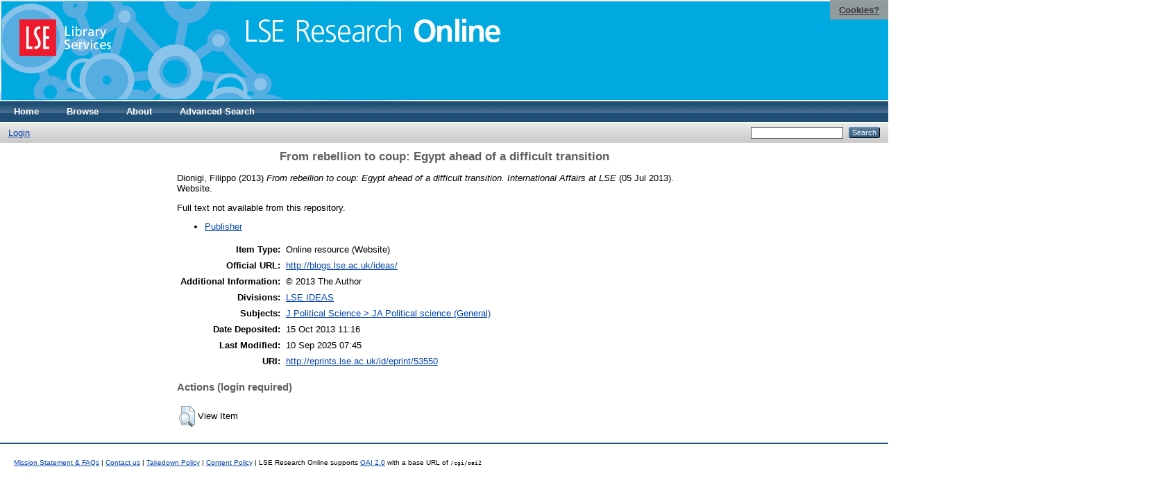

--- FILE ---
content_type: text/html; charset=utf-8
request_url: https://eprints.lse.ac.uk/53550/
body_size: 4533
content:
<!DOCTYPE html PUBLIC "-//W3C//DTD XHTML 1.0 Transitional//EN" "http://www.w3.org/TR/xhtml1/DTD/xhtml1-transitional.dtd">
<html xmlns="http://www.w3.org/1999/xhtml">
  <head>
    <meta http-equiv="X-UA-Compatible" content="IE=edge" />
    <title> From rebellion to coup: Egypt ahead of a difficult transition  - LSE Research Online</title>
    <link rel="icon" href="/favicon.ico" type="image/x-icon" />
    <link rel="shortcut icon" href="/favicon.ico" type="image/x-icon" />
    <meta name="eprints.eprintid" content="53550" />
<meta name="eprints.rev_number" content="28" />
<meta name="eprints.eprint_status" content="archive" />
<meta name="eprints.userid" content="2349" />
<meta name="eprints.source" content="pure" />
<meta name="eprints.dir" content="disk0/00/05/35/50" />
<meta name="eprints.datestamp" content="2013-10-15 11:16:01" />
<meta name="eprints.lastmod" content="2025-09-10 07:45:07" />
<meta name="eprints.status_changed" content="2013-10-15 11:16:01" />
<meta name="eprints.type" content="website" />
<meta name="eprints.metadata_visibility" content="show" />
<meta name="eprints.creators_name" content="Dionigi, Filippo" />
<meta name="eprints.creators_instid" content="0000384649" />
<meta name="eprints.title" content="From rebellion to coup: Egypt ahead of a difficult transition" />
<meta name="eprints.ispublished" content="pub" />
<meta name="eprints.subjects" content="JA" />
<meta name="eprints.sets" content="LSE-RC-IDEAS" />
<meta name="eprints.sets" content="lse_international_affairs_blog" />
<meta name="eprints.divisions" content="UNIT000073" />
<meta name="eprints.full_text_status" content="none" />
<meta name="eprints.website_type" content="Website" />
<meta name="eprints.language" content="eng" />
<meta name="eprints.note" content="© 2013 The Author" />
<meta name="eprints.date" content="2013-07-05" />
<meta name="eprints.date_type" content="published" />
<meta name="eprints.publication" content="International Affairs at LSE" />
<meta name="eprints.publisher" content="Blog post from London School of Economics &amp; Political Science" />
<meta name="eprints.official_url" content="http://blogs.lse.ac.uk/ideas/" />
<meta name="eprints.related_url_url" content="http://blogs.lse.ac.uk/ideas/2013/07/from-the-rebellion-to-coup-egypt-ahead-of-a-difficult-transition/" />
<meta name="eprints.related_url_type" content="pub" />
<meta name="eprints.output_media" content="Online" />
<meta name="eprints.pureid" content="14194704" />
<meta name="eprints.dates_date" content="2013-07-05" />
<meta name="eprints.dates_date_type" content="published" />
<meta name="eprints.citation" content="  Dionigi, Filippo  (2013) From rebellion to coup: Egypt ahead of a difficult transition.  International Affairs at LSE  (05 Jul 2013).  Website.      " />
<link rel="schema.DC" href="http://purl.org/DC/elements/1.0/" />
<meta name="DC.relation" content="http://eprints.lse.ac.uk/53550/" />
<meta name="DC.title" content="From rebellion to coup: Egypt ahead of a difficult transition" />
<meta name="DC.creator" content="Dionigi, Filippo" />
<meta name="DC.subject" content="JA Political science (General)" />
<meta name="DC.publisher" content="Blog post from London School of Economics &amp; Political Science" />
<meta name="DC.date" content="2013-07-05" />
<meta name="DC.type" content="Online resource" />
<meta name="DC.type" content="NonPeerReviewed" />
<meta name="DC.identifier" content="  Dionigi, Filippo  (2013) From rebellion to coup: Egypt ahead of a difficult transition.  International Affairs at LSE  (05 Jul 2013).  Website.      " />
<meta name="DC.relation" content="http://blogs.lse.ac.uk/ideas/" />
<meta name="DC.language" content="eng" />
<link rel="alternate" href="/cgi/export/eprint/53550/RIS/eprints-eprint-53550.ris" type="text/plain" title="Reference Manager" />
<link rel="alternate" href="/cgi/export/eprint/53550/DC/eprints-eprint-53550.txt" type="text/plain; charset=utf-8" title="Dublin Core" />
<link rel="alternate" href="/cgi/export/eprint/53550/Simple/eprints-eprint-53550.txt" type="text/plain; charset=utf-8" title="Simple Metadata" />
<link rel="alternate" href="/cgi/export/eprint/53550/OPENAIRE/eprints-eprint-53550.xml" type="application/xml; charset=utf-8" title="OPENAIRE" />
<link rel="alternate" href="/cgi/export/eprint/53550/Atom/eprints-eprint-53550.xml" type="application/atom+xml;charset=utf-8" title="Atom" />
<link rel="alternate" href="/cgi/export/eprint/53550/RDFN3/eprints-eprint-53550.n3" type="text/n3" title="RDF+N3" />
<link rel="alternate" href="/cgi/export/eprint/53550/BibTeX/eprints-eprint-53550.bib" type="text/plain" title="BibTeX" />
<link rel="alternate" href="/cgi/export/eprint/53550/DIDL/eprints-eprint-53550.xml" type="text/xml; charset=utf-8" title="MPEG-21 DIDL" />
<link rel="alternate" href="/cgi/export/eprint/53550/RDFNT/eprints-eprint-53550.nt" type="text/plain" title="RDF+N-Triples" />
<link rel="alternate" href="/cgi/export/eprint/53550/ContextObject/eprints-eprint-53550.xml" type="text/xml; charset=utf-8" title="OpenURL ContextObject" />
<link rel="alternate" href="/cgi/export/eprint/53550/Refer/eprints-eprint-53550.refer" type="text/plain" title="Refer" />
<link rel="alternate" href="/cgi/export/eprint/53550/MODS/eprints-eprint-53550.xml" type="text/xml; charset=utf-8" title="MODS" />
<link rel="alternate" href="/cgi/export/eprint/53550/RDFXML/eprints-eprint-53550.rdf" type="application/rdf+xml" title="RDF+XML" />
<link rel="alternate" href="/cgi/export/eprint/53550/COinS/eprints-eprint-53550.txt" type="text/plain; charset=utf-8" title="OpenURL ContextObject in Span" />
<link rel="alternate" href="/cgi/export/eprint/53550/Text/eprints-eprint-53550.txt" type="text/plain; charset=utf-8" title="ASCII Citation" />
<link rel="alternate" href="/cgi/export/eprint/53550/METS/eprints-eprint-53550.xml" type="text/xml; charset=utf-8" title="METS" />
<link rel="alternate" href="/cgi/export/eprint/53550/HTML/eprints-eprint-53550.html" type="text/html; charset=utf-8" title="HTML Citation" />
<link rel="alternate" href="/cgi/export/eprint/53550/XML/eprints-eprint-53550.xml" type="application/vnd.eprints.data+xml; charset=utf-8" title="EP3 XML" />
<link rel="alternate" href="/cgi/export/eprint/53550/JSON/eprints-eprint-53550.js" type="application/json; charset=utf-8" title="JSON" />
<link rel="alternate" href="/cgi/export/eprint/53550/EndNote/eprints-eprint-53550.enw" type="text/plain; charset=utf-8" title="EndNote" />
<link rel="Top" href="http://eprints.lse.ac.uk/" />
    <link rel="Sword" href="http://eprints.lse.ac.uk/sword-app/servicedocument" />
    <link rel="SwordDeposit" href="http://eprints.lse.ac.uk/id/contents" />
    <link rel="Search" type="text/html" href="http://eprints.lse.ac.uk/cgi/search" />
    <link rel="Search" type="application/opensearchdescription+xml" href="http://eprints.lse.ac.uk/cgi/opensearchdescription" />
    <script type="text/javascript" src="https://www.google.com/jsapi"><!--padder--></script><script type="text/javascript">
// <![CDATA[
google.load("visualization", "1", {packages:["corechart", "geochart"]});
// ]]></script><script type="text/javascript" src="https://www.google.com/jsapi"><!--padder--></script><script type="text/javascript">
// <![CDATA[
google.load("visualization", "1", {packages:["corechart", "geochart"]});
// ]]></script><script type="text/javascript">
// <![CDATA[
var eprints_http_root = "http:\/\/eprints.lse.ac.uk";
var eprints_http_cgiroot = "http:\/\/eprints.lse.ac.uk\/cgi";
var eprints_oai_archive_id = "eprints.lse.ac.uk";
var eprints_logged_in = false;
// ]]></script>
    <style type="text/css">.ep_logged_in { display: none }</style>
    <link rel="stylesheet" type="text/css" href="/style/auto-3.3.15.css" />
    <script type="text/javascript" src="/javascript/auto-3.3.15.js"><!--padder--></script>
    <!--[if lte IE 6]>
        <link rel="stylesheet" type="text/css" href="/style/ie6.css" />
   <![endif]-->
    <meta name="Generator" content="EPrints 3.3.15" />
    <meta http-equiv="Content-Type" content="text/html; charset=UTF-8" />
    <meta http-equiv="Content-Language" content="en" />
    
  </head>
  <body>

<div class="ep_tm_header ep_noprint">

            <table class="header-bar" border="0">

              <tbody>

                        <tr>
<div style="top: 0px; right: 0px; position:fixed; width: auto; padding: 0.5em 1em; z-index: 99999; text-align: center; color: white; background-color: #999999;background: rgba(153, 153, 153, 0.95); font-size: 13px; font-weight: 700;">
  <a href="http://www2.lse.ac.uk/aboutThisWebsite/termsOfUse/cookies.aspx" title="Cookies?" style="color: #333; text-decoration: underline;">Cookies?</a>
</div>

<td class="barthree">


<img src="/images/headerthin.jpg" alt="Library Header Image" usemap="#header" style="border-style:none" />

                                    </td>

                        </tr>

              </tbody>

            </table>

<div>

<map id="header" name="header">

<area shape="rect" alt="LSE Research Online" coords="350,24,725,60" href="http://eprints.lse.ac.uk" title="LSE Research Online"></area>

<area shape="rect" alt="LSE Library Services" coords="25,25,160,79" href="http://www.lse.ac.uk/library" title="LSE Library Services"></area>


<area shape="default" nohref="nohref" alt=""></area>

</map>
</div>

   <!-- <div class="ep_tm_header ep_noprint">
	<table class="header-bar" border="0">
	  <tbody>
		<tr>
			<td width="187">
<img src="/images/header.jpg" width="1680" height="140" alt="Library Header Image" usemap="#header" style="border-style:none" />
			</td>
		</tr>
	  </tbody>
	</table>
<div>
<map id="header" name="header">
<area shape="rect" alt="LSE Research Online" coords="12,25,394,90" href="http://eprints-upgrade.lse.ac.uk" title="LSE Research Online" />
<area shape="rect" alt="London School of Economics web site" coords="428,25,611,91" href="http://www.lse.ac.uk" title="London School of Economics web site" />
<area shape="default" nohref="nohref" alt="" />
</map>
</div>-->
    <!--<epc:pin ref="pagetop"/>
    <div class="ep_tm_header ep_noprint">
      <div class="ep_tm_site_logo">
        <a href="{$config{frontpage}}" title="{phrase('archive_name')}">
          <img alt="{phrase('archive_name')}" src="{$config{rel_path}}{$config{site_logo}}"/>
        </a>
      </div>-->
      <ul class="ep_tm_menu">
        <li>
          <a href="http://eprints.lse.ac.uk">
            Home
          </a>
        </li>
        <li>
          <a href="http://eprints.lse.ac.uk/view/" menu="ep_tm_menu_browse">
            Browse
          </a>
          <ul id="ep_tm_menu_browse" style="display:none;">
            <li>
              <a href="http://eprints.lse.ac.uk/view/year/">
                Browse by 
                Year
              </a>
            </li>
            <li>
              <a href="http://eprints.lse.ac.uk/view/subjects/">
                Browse by 
                Subject
              </a>
            </li>
          </ul>
        </li>
        <li>
          <a href="http://eprints.lse.ac.uk/faq.html">
            About
          </a>
        </li>
        <li>
          <a href="http://eprints.lse.ac.uk/cgi/search/advanced">
            Advanced Search
          </a>
        </li>
      </ul>
      <table class="ep_tm_searchbar">
        <tr>
          <td align="left">
            <ul class="ep_tm_key_tools" id="ep_tm_menu_tools"><li><a href="/cgi/users/home">Login</a></li></ul>
          </td>
          <td align="right" style="white-space: nowrap">
            
            <form method="get" accept-charset="utf-8" action="https://eprints.lse.ac.uk/cgi/search" style="display:inline">
              <input class="ep_tm_searchbarbox" size="20" type="text" name="q" />
              <input class="ep_tm_searchbarbutton" value="Search" type="submit" name="_action_search" />
              <input type="hidden" name="_action_search" value="Search" />
              <input type="hidden" name="_order" value="bytitle" />
              <input type="hidden" name="basic_srchtype" value="ALL" />
              <input type="hidden" name="_satisfyall" value="ALL" />
            </form>
          </td>
        </tr>
      </table>
    </div>
    <div>
      <div class="ep_tm_page_content">
        <h1 class="ep_tm_pagetitle">
          

From rebellion to coup: Egypt ahead of a difficult transition


        </h1>
        <div class="ep_summary_content"><div class="ep_summary_content_left"></div><div class="ep_summary_content_right"></div><div class="ep_summary_content_top"></div><div class="ep_summary_content_main">
<script src="http://eprints.lse.ac.uk/eprints_mk2.js">// <!-- No script --></script>
  <p style="margin-bottom: 1em">
    


    <span class="person"><span class="person_name">Dionigi, Filippo</span></span> 
  

(2013)

<em>From rebellion to coup: Egypt ahead of a difficult transition.</em>


    <em>International Affairs at LSE</em>
   
(05 Jul 2013).
    
     Website.
    
  


  



  </p>

  

<!--
<epc:comment>PURE - audiovisual added to list below</epc:comment>
<epc:if test=" ! type.one_of( 'audiovisual', 'video', 'patent','thesis', 'monograph', 'other', 'dataset', 'teaching_resource', 'audio', 'website', 'image' ) or monograph_type = 'working_paper'">
      <epc:print expr="$sfx_block" />
</epc:if>
-->
  

    
      Full text not available from this repository.
      
    
  
    

  

  
      <p style="text-align: center; margin: 1em auto 0em auto"><ul><li><a href="http://blogs.lse.ac.uk/ideas/2013/07/from-the-rebellion-to-coup-egypt-ahead-of-a-difficult-transition/">Publisher</a></li></ul></p>
  



<div class="altmetric-embed" data-link-target="_blank" data-hide-no-mentions="true" data-badge-type="4" data-badge-popover="right"></div>

  

  <table style="margin-bottom: 1em; margin-top: 1em;" cellpadding="3">
    <tr>
      <th align="right">Item Type:</th>
      <td>
        Online resource
        
        
        (Website)
        
      </td>
    </tr>
    
    
      
    
      
        <tr>
          <th align="right">Official URL:</th>
          <td valign="top"><a href="http://blogs.lse.ac.uk/ideas/">http://blogs.lse.ac.uk/ideas/</a></td>
        </tr>
      
    
      
        <tr>
          <th align="right">Additional Information:</th>
          <td valign="top">© 2013 The Author</td>
        </tr>
      
    
      
        <tr>
          <th align="right">Divisions:</th>
          <td valign="top"><a href="http://eprints.lse.ac.uk/view/divisions/UNIT000073/">LSE IDEAS</a></td>
        </tr>
      
    
      
        <tr>
          <th align="right">Subjects:</th>
          <td valign="top"><a href="http://eprints.lse.ac.uk/view/subjects/JA.html">J Political Science &gt; JA Political science (General)</a></td>
        </tr>
      
    
      
    
      
    
      
        <tr>
          <th align="right">Date Deposited:</th>
          <td valign="top">15 Oct 2013 11:16</td>
        </tr>
      
    
      
        <tr>
          <th align="right">Last Modified:</th>
          <td valign="top">10 Sep 2025 07:45</td>
        </tr>
      
    
      
    
      
    
    <tr>
      <th align="right">URI:</th>
      <td valign="top"><a href="http://eprints.lse.ac.uk/id/eprint/53550">http://eprints.lse.ac.uk/id/eprint/53550</a></td>
    </tr>
  </table>


  
  

  
    <h3>Actions (login required)</h3>
    <table class="ep_summary_page_actions">
    
      <tr>
        <td><a href="/cgi/users/home?screen=EPrint%3A%3AView&amp;eprintid=53550"><img src="/style/images/action_view.png" title="View Item" alt="View Item" class="ep_form_action_icon" /></a></td>
        <td>View Item</td>
      </tr>
    
    </table>
  
</div><div class="ep_summary_content_bottom"></div><div class="ep_summary_content_after"></div></div>
      </div>
    </div>
<div class="ep_tm_footer ep_noprint">
  <hr noshade="noshade" class="ep_ruler" />
  <hr class="ep_tm_last" />
  <div style="font-size: 100%;">
    <br /><img src="https://www.lse.ac.uk/images/spacer.gif" height="1" width="10" alt="" /><a href="/faq.html">Mission Statement &amp; FAQs</a> | <a href="/contact.html">Contact us</a> | <a href="/takedown.html">Takedown Policy</a> | <a href="/content.html">Content Policy</a> | LSE Research Online supports <a href="http://www.openarchives.org"><abbr title="Open Archives Protocol for Metadata Harvesting v2.0">OAI 2.0</abbr></a> with a base URL of <tt>/cgi/oai2</tt>

</div>
</div>
<!--
    <div class="ep_tm_footer ep_noprint">
      <div class="ep_tm_eprints_logo">
        <a href="http://eprints.org/software/">
          <img alt="EPrints Logo" src="{$config{rel_path}}/images/eprintslogo.gif"/>
        </a>
      </div>
      <epc:phrase ref="template:about_eprints"/>
    </div>-->

<script type="text/javascript" src="https://www.google.com/jsapi"><!--padder--></script><script type="text/javascript">
// <![CDATA[
google.load("visualization", "1", {packages:["corechart", "geochart"]});
// ]]></script>


<script src="https://www.google-analytics.com/urchin.js" type="text/javascript">
</script>
<script type="text/javascript">
_uacct = "UA-490450-8";
urchinTracker();
</script>

<!-- Google tag (gtag.js) -->

<script async="async" src="https://www.googletagmanager.com/gtag/js?id=G-9L0JVL9YN7">// <!-- No script --></script>
<script>
  window.dataLayer = window.dataLayer || [];
  function gtag(){dataLayer.push(arguments);}
  gtag('js', new Date());
 
  gtag('config', 'G-9L0JVL9YN7', { cookie_flags: 'SameSite=None;Secure' });
</script>

<meta name="google-site-verification" content="N2CEmtlSBsgUh8V3Cq-Vk3nGunvU8zSr2Jz1xev2eao" />

  </body>
</html>